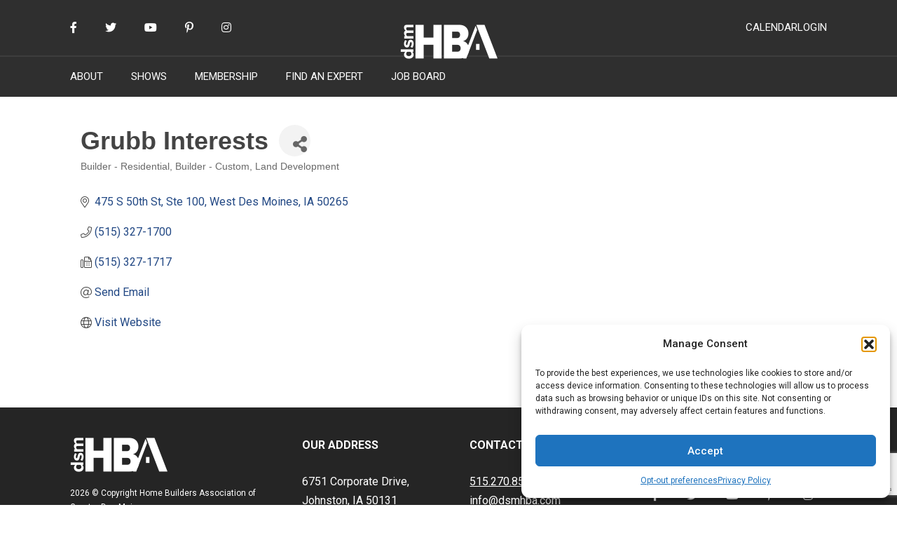

--- FILE ---
content_type: text/html; charset=utf-8
request_url: https://www.google.com/recaptcha/enterprise/anchor?ar=1&k=6LfI_T8rAAAAAMkWHrLP_GfSf3tLy9tKa839wcWa&co=aHR0cHM6Ly9tZW1iZXJzLmRzbWhiYS5jb206NDQz&hl=en&v=N67nZn4AqZkNcbeMu4prBgzg&size=invisible&anchor-ms=20000&execute-ms=30000&cb=h0vzxgredt7v
body_size: 48980
content:
<!DOCTYPE HTML><html dir="ltr" lang="en"><head><meta http-equiv="Content-Type" content="text/html; charset=UTF-8">
<meta http-equiv="X-UA-Compatible" content="IE=edge">
<title>reCAPTCHA</title>
<style type="text/css">
/* cyrillic-ext */
@font-face {
  font-family: 'Roboto';
  font-style: normal;
  font-weight: 400;
  font-stretch: 100%;
  src: url(//fonts.gstatic.com/s/roboto/v48/KFO7CnqEu92Fr1ME7kSn66aGLdTylUAMa3GUBHMdazTgWw.woff2) format('woff2');
  unicode-range: U+0460-052F, U+1C80-1C8A, U+20B4, U+2DE0-2DFF, U+A640-A69F, U+FE2E-FE2F;
}
/* cyrillic */
@font-face {
  font-family: 'Roboto';
  font-style: normal;
  font-weight: 400;
  font-stretch: 100%;
  src: url(//fonts.gstatic.com/s/roboto/v48/KFO7CnqEu92Fr1ME7kSn66aGLdTylUAMa3iUBHMdazTgWw.woff2) format('woff2');
  unicode-range: U+0301, U+0400-045F, U+0490-0491, U+04B0-04B1, U+2116;
}
/* greek-ext */
@font-face {
  font-family: 'Roboto';
  font-style: normal;
  font-weight: 400;
  font-stretch: 100%;
  src: url(//fonts.gstatic.com/s/roboto/v48/KFO7CnqEu92Fr1ME7kSn66aGLdTylUAMa3CUBHMdazTgWw.woff2) format('woff2');
  unicode-range: U+1F00-1FFF;
}
/* greek */
@font-face {
  font-family: 'Roboto';
  font-style: normal;
  font-weight: 400;
  font-stretch: 100%;
  src: url(//fonts.gstatic.com/s/roboto/v48/KFO7CnqEu92Fr1ME7kSn66aGLdTylUAMa3-UBHMdazTgWw.woff2) format('woff2');
  unicode-range: U+0370-0377, U+037A-037F, U+0384-038A, U+038C, U+038E-03A1, U+03A3-03FF;
}
/* math */
@font-face {
  font-family: 'Roboto';
  font-style: normal;
  font-weight: 400;
  font-stretch: 100%;
  src: url(//fonts.gstatic.com/s/roboto/v48/KFO7CnqEu92Fr1ME7kSn66aGLdTylUAMawCUBHMdazTgWw.woff2) format('woff2');
  unicode-range: U+0302-0303, U+0305, U+0307-0308, U+0310, U+0312, U+0315, U+031A, U+0326-0327, U+032C, U+032F-0330, U+0332-0333, U+0338, U+033A, U+0346, U+034D, U+0391-03A1, U+03A3-03A9, U+03B1-03C9, U+03D1, U+03D5-03D6, U+03F0-03F1, U+03F4-03F5, U+2016-2017, U+2034-2038, U+203C, U+2040, U+2043, U+2047, U+2050, U+2057, U+205F, U+2070-2071, U+2074-208E, U+2090-209C, U+20D0-20DC, U+20E1, U+20E5-20EF, U+2100-2112, U+2114-2115, U+2117-2121, U+2123-214F, U+2190, U+2192, U+2194-21AE, U+21B0-21E5, U+21F1-21F2, U+21F4-2211, U+2213-2214, U+2216-22FF, U+2308-230B, U+2310, U+2319, U+231C-2321, U+2336-237A, U+237C, U+2395, U+239B-23B7, U+23D0, U+23DC-23E1, U+2474-2475, U+25AF, U+25B3, U+25B7, U+25BD, U+25C1, U+25CA, U+25CC, U+25FB, U+266D-266F, U+27C0-27FF, U+2900-2AFF, U+2B0E-2B11, U+2B30-2B4C, U+2BFE, U+3030, U+FF5B, U+FF5D, U+1D400-1D7FF, U+1EE00-1EEFF;
}
/* symbols */
@font-face {
  font-family: 'Roboto';
  font-style: normal;
  font-weight: 400;
  font-stretch: 100%;
  src: url(//fonts.gstatic.com/s/roboto/v48/KFO7CnqEu92Fr1ME7kSn66aGLdTylUAMaxKUBHMdazTgWw.woff2) format('woff2');
  unicode-range: U+0001-000C, U+000E-001F, U+007F-009F, U+20DD-20E0, U+20E2-20E4, U+2150-218F, U+2190, U+2192, U+2194-2199, U+21AF, U+21E6-21F0, U+21F3, U+2218-2219, U+2299, U+22C4-22C6, U+2300-243F, U+2440-244A, U+2460-24FF, U+25A0-27BF, U+2800-28FF, U+2921-2922, U+2981, U+29BF, U+29EB, U+2B00-2BFF, U+4DC0-4DFF, U+FFF9-FFFB, U+10140-1018E, U+10190-1019C, U+101A0, U+101D0-101FD, U+102E0-102FB, U+10E60-10E7E, U+1D2C0-1D2D3, U+1D2E0-1D37F, U+1F000-1F0FF, U+1F100-1F1AD, U+1F1E6-1F1FF, U+1F30D-1F30F, U+1F315, U+1F31C, U+1F31E, U+1F320-1F32C, U+1F336, U+1F378, U+1F37D, U+1F382, U+1F393-1F39F, U+1F3A7-1F3A8, U+1F3AC-1F3AF, U+1F3C2, U+1F3C4-1F3C6, U+1F3CA-1F3CE, U+1F3D4-1F3E0, U+1F3ED, U+1F3F1-1F3F3, U+1F3F5-1F3F7, U+1F408, U+1F415, U+1F41F, U+1F426, U+1F43F, U+1F441-1F442, U+1F444, U+1F446-1F449, U+1F44C-1F44E, U+1F453, U+1F46A, U+1F47D, U+1F4A3, U+1F4B0, U+1F4B3, U+1F4B9, U+1F4BB, U+1F4BF, U+1F4C8-1F4CB, U+1F4D6, U+1F4DA, U+1F4DF, U+1F4E3-1F4E6, U+1F4EA-1F4ED, U+1F4F7, U+1F4F9-1F4FB, U+1F4FD-1F4FE, U+1F503, U+1F507-1F50B, U+1F50D, U+1F512-1F513, U+1F53E-1F54A, U+1F54F-1F5FA, U+1F610, U+1F650-1F67F, U+1F687, U+1F68D, U+1F691, U+1F694, U+1F698, U+1F6AD, U+1F6B2, U+1F6B9-1F6BA, U+1F6BC, U+1F6C6-1F6CF, U+1F6D3-1F6D7, U+1F6E0-1F6EA, U+1F6F0-1F6F3, U+1F6F7-1F6FC, U+1F700-1F7FF, U+1F800-1F80B, U+1F810-1F847, U+1F850-1F859, U+1F860-1F887, U+1F890-1F8AD, U+1F8B0-1F8BB, U+1F8C0-1F8C1, U+1F900-1F90B, U+1F93B, U+1F946, U+1F984, U+1F996, U+1F9E9, U+1FA00-1FA6F, U+1FA70-1FA7C, U+1FA80-1FA89, U+1FA8F-1FAC6, U+1FACE-1FADC, U+1FADF-1FAE9, U+1FAF0-1FAF8, U+1FB00-1FBFF;
}
/* vietnamese */
@font-face {
  font-family: 'Roboto';
  font-style: normal;
  font-weight: 400;
  font-stretch: 100%;
  src: url(//fonts.gstatic.com/s/roboto/v48/KFO7CnqEu92Fr1ME7kSn66aGLdTylUAMa3OUBHMdazTgWw.woff2) format('woff2');
  unicode-range: U+0102-0103, U+0110-0111, U+0128-0129, U+0168-0169, U+01A0-01A1, U+01AF-01B0, U+0300-0301, U+0303-0304, U+0308-0309, U+0323, U+0329, U+1EA0-1EF9, U+20AB;
}
/* latin-ext */
@font-face {
  font-family: 'Roboto';
  font-style: normal;
  font-weight: 400;
  font-stretch: 100%;
  src: url(//fonts.gstatic.com/s/roboto/v48/KFO7CnqEu92Fr1ME7kSn66aGLdTylUAMa3KUBHMdazTgWw.woff2) format('woff2');
  unicode-range: U+0100-02BA, U+02BD-02C5, U+02C7-02CC, U+02CE-02D7, U+02DD-02FF, U+0304, U+0308, U+0329, U+1D00-1DBF, U+1E00-1E9F, U+1EF2-1EFF, U+2020, U+20A0-20AB, U+20AD-20C0, U+2113, U+2C60-2C7F, U+A720-A7FF;
}
/* latin */
@font-face {
  font-family: 'Roboto';
  font-style: normal;
  font-weight: 400;
  font-stretch: 100%;
  src: url(//fonts.gstatic.com/s/roboto/v48/KFO7CnqEu92Fr1ME7kSn66aGLdTylUAMa3yUBHMdazQ.woff2) format('woff2');
  unicode-range: U+0000-00FF, U+0131, U+0152-0153, U+02BB-02BC, U+02C6, U+02DA, U+02DC, U+0304, U+0308, U+0329, U+2000-206F, U+20AC, U+2122, U+2191, U+2193, U+2212, U+2215, U+FEFF, U+FFFD;
}
/* cyrillic-ext */
@font-face {
  font-family: 'Roboto';
  font-style: normal;
  font-weight: 500;
  font-stretch: 100%;
  src: url(//fonts.gstatic.com/s/roboto/v48/KFO7CnqEu92Fr1ME7kSn66aGLdTylUAMa3GUBHMdazTgWw.woff2) format('woff2');
  unicode-range: U+0460-052F, U+1C80-1C8A, U+20B4, U+2DE0-2DFF, U+A640-A69F, U+FE2E-FE2F;
}
/* cyrillic */
@font-face {
  font-family: 'Roboto';
  font-style: normal;
  font-weight: 500;
  font-stretch: 100%;
  src: url(//fonts.gstatic.com/s/roboto/v48/KFO7CnqEu92Fr1ME7kSn66aGLdTylUAMa3iUBHMdazTgWw.woff2) format('woff2');
  unicode-range: U+0301, U+0400-045F, U+0490-0491, U+04B0-04B1, U+2116;
}
/* greek-ext */
@font-face {
  font-family: 'Roboto';
  font-style: normal;
  font-weight: 500;
  font-stretch: 100%;
  src: url(//fonts.gstatic.com/s/roboto/v48/KFO7CnqEu92Fr1ME7kSn66aGLdTylUAMa3CUBHMdazTgWw.woff2) format('woff2');
  unicode-range: U+1F00-1FFF;
}
/* greek */
@font-face {
  font-family: 'Roboto';
  font-style: normal;
  font-weight: 500;
  font-stretch: 100%;
  src: url(//fonts.gstatic.com/s/roboto/v48/KFO7CnqEu92Fr1ME7kSn66aGLdTylUAMa3-UBHMdazTgWw.woff2) format('woff2');
  unicode-range: U+0370-0377, U+037A-037F, U+0384-038A, U+038C, U+038E-03A1, U+03A3-03FF;
}
/* math */
@font-face {
  font-family: 'Roboto';
  font-style: normal;
  font-weight: 500;
  font-stretch: 100%;
  src: url(//fonts.gstatic.com/s/roboto/v48/KFO7CnqEu92Fr1ME7kSn66aGLdTylUAMawCUBHMdazTgWw.woff2) format('woff2');
  unicode-range: U+0302-0303, U+0305, U+0307-0308, U+0310, U+0312, U+0315, U+031A, U+0326-0327, U+032C, U+032F-0330, U+0332-0333, U+0338, U+033A, U+0346, U+034D, U+0391-03A1, U+03A3-03A9, U+03B1-03C9, U+03D1, U+03D5-03D6, U+03F0-03F1, U+03F4-03F5, U+2016-2017, U+2034-2038, U+203C, U+2040, U+2043, U+2047, U+2050, U+2057, U+205F, U+2070-2071, U+2074-208E, U+2090-209C, U+20D0-20DC, U+20E1, U+20E5-20EF, U+2100-2112, U+2114-2115, U+2117-2121, U+2123-214F, U+2190, U+2192, U+2194-21AE, U+21B0-21E5, U+21F1-21F2, U+21F4-2211, U+2213-2214, U+2216-22FF, U+2308-230B, U+2310, U+2319, U+231C-2321, U+2336-237A, U+237C, U+2395, U+239B-23B7, U+23D0, U+23DC-23E1, U+2474-2475, U+25AF, U+25B3, U+25B7, U+25BD, U+25C1, U+25CA, U+25CC, U+25FB, U+266D-266F, U+27C0-27FF, U+2900-2AFF, U+2B0E-2B11, U+2B30-2B4C, U+2BFE, U+3030, U+FF5B, U+FF5D, U+1D400-1D7FF, U+1EE00-1EEFF;
}
/* symbols */
@font-face {
  font-family: 'Roboto';
  font-style: normal;
  font-weight: 500;
  font-stretch: 100%;
  src: url(//fonts.gstatic.com/s/roboto/v48/KFO7CnqEu92Fr1ME7kSn66aGLdTylUAMaxKUBHMdazTgWw.woff2) format('woff2');
  unicode-range: U+0001-000C, U+000E-001F, U+007F-009F, U+20DD-20E0, U+20E2-20E4, U+2150-218F, U+2190, U+2192, U+2194-2199, U+21AF, U+21E6-21F0, U+21F3, U+2218-2219, U+2299, U+22C4-22C6, U+2300-243F, U+2440-244A, U+2460-24FF, U+25A0-27BF, U+2800-28FF, U+2921-2922, U+2981, U+29BF, U+29EB, U+2B00-2BFF, U+4DC0-4DFF, U+FFF9-FFFB, U+10140-1018E, U+10190-1019C, U+101A0, U+101D0-101FD, U+102E0-102FB, U+10E60-10E7E, U+1D2C0-1D2D3, U+1D2E0-1D37F, U+1F000-1F0FF, U+1F100-1F1AD, U+1F1E6-1F1FF, U+1F30D-1F30F, U+1F315, U+1F31C, U+1F31E, U+1F320-1F32C, U+1F336, U+1F378, U+1F37D, U+1F382, U+1F393-1F39F, U+1F3A7-1F3A8, U+1F3AC-1F3AF, U+1F3C2, U+1F3C4-1F3C6, U+1F3CA-1F3CE, U+1F3D4-1F3E0, U+1F3ED, U+1F3F1-1F3F3, U+1F3F5-1F3F7, U+1F408, U+1F415, U+1F41F, U+1F426, U+1F43F, U+1F441-1F442, U+1F444, U+1F446-1F449, U+1F44C-1F44E, U+1F453, U+1F46A, U+1F47D, U+1F4A3, U+1F4B0, U+1F4B3, U+1F4B9, U+1F4BB, U+1F4BF, U+1F4C8-1F4CB, U+1F4D6, U+1F4DA, U+1F4DF, U+1F4E3-1F4E6, U+1F4EA-1F4ED, U+1F4F7, U+1F4F9-1F4FB, U+1F4FD-1F4FE, U+1F503, U+1F507-1F50B, U+1F50D, U+1F512-1F513, U+1F53E-1F54A, U+1F54F-1F5FA, U+1F610, U+1F650-1F67F, U+1F687, U+1F68D, U+1F691, U+1F694, U+1F698, U+1F6AD, U+1F6B2, U+1F6B9-1F6BA, U+1F6BC, U+1F6C6-1F6CF, U+1F6D3-1F6D7, U+1F6E0-1F6EA, U+1F6F0-1F6F3, U+1F6F7-1F6FC, U+1F700-1F7FF, U+1F800-1F80B, U+1F810-1F847, U+1F850-1F859, U+1F860-1F887, U+1F890-1F8AD, U+1F8B0-1F8BB, U+1F8C0-1F8C1, U+1F900-1F90B, U+1F93B, U+1F946, U+1F984, U+1F996, U+1F9E9, U+1FA00-1FA6F, U+1FA70-1FA7C, U+1FA80-1FA89, U+1FA8F-1FAC6, U+1FACE-1FADC, U+1FADF-1FAE9, U+1FAF0-1FAF8, U+1FB00-1FBFF;
}
/* vietnamese */
@font-face {
  font-family: 'Roboto';
  font-style: normal;
  font-weight: 500;
  font-stretch: 100%;
  src: url(//fonts.gstatic.com/s/roboto/v48/KFO7CnqEu92Fr1ME7kSn66aGLdTylUAMa3OUBHMdazTgWw.woff2) format('woff2');
  unicode-range: U+0102-0103, U+0110-0111, U+0128-0129, U+0168-0169, U+01A0-01A1, U+01AF-01B0, U+0300-0301, U+0303-0304, U+0308-0309, U+0323, U+0329, U+1EA0-1EF9, U+20AB;
}
/* latin-ext */
@font-face {
  font-family: 'Roboto';
  font-style: normal;
  font-weight: 500;
  font-stretch: 100%;
  src: url(//fonts.gstatic.com/s/roboto/v48/KFO7CnqEu92Fr1ME7kSn66aGLdTylUAMa3KUBHMdazTgWw.woff2) format('woff2');
  unicode-range: U+0100-02BA, U+02BD-02C5, U+02C7-02CC, U+02CE-02D7, U+02DD-02FF, U+0304, U+0308, U+0329, U+1D00-1DBF, U+1E00-1E9F, U+1EF2-1EFF, U+2020, U+20A0-20AB, U+20AD-20C0, U+2113, U+2C60-2C7F, U+A720-A7FF;
}
/* latin */
@font-face {
  font-family: 'Roboto';
  font-style: normal;
  font-weight: 500;
  font-stretch: 100%;
  src: url(//fonts.gstatic.com/s/roboto/v48/KFO7CnqEu92Fr1ME7kSn66aGLdTylUAMa3yUBHMdazQ.woff2) format('woff2');
  unicode-range: U+0000-00FF, U+0131, U+0152-0153, U+02BB-02BC, U+02C6, U+02DA, U+02DC, U+0304, U+0308, U+0329, U+2000-206F, U+20AC, U+2122, U+2191, U+2193, U+2212, U+2215, U+FEFF, U+FFFD;
}
/* cyrillic-ext */
@font-face {
  font-family: 'Roboto';
  font-style: normal;
  font-weight: 900;
  font-stretch: 100%;
  src: url(//fonts.gstatic.com/s/roboto/v48/KFO7CnqEu92Fr1ME7kSn66aGLdTylUAMa3GUBHMdazTgWw.woff2) format('woff2');
  unicode-range: U+0460-052F, U+1C80-1C8A, U+20B4, U+2DE0-2DFF, U+A640-A69F, U+FE2E-FE2F;
}
/* cyrillic */
@font-face {
  font-family: 'Roboto';
  font-style: normal;
  font-weight: 900;
  font-stretch: 100%;
  src: url(//fonts.gstatic.com/s/roboto/v48/KFO7CnqEu92Fr1ME7kSn66aGLdTylUAMa3iUBHMdazTgWw.woff2) format('woff2');
  unicode-range: U+0301, U+0400-045F, U+0490-0491, U+04B0-04B1, U+2116;
}
/* greek-ext */
@font-face {
  font-family: 'Roboto';
  font-style: normal;
  font-weight: 900;
  font-stretch: 100%;
  src: url(//fonts.gstatic.com/s/roboto/v48/KFO7CnqEu92Fr1ME7kSn66aGLdTylUAMa3CUBHMdazTgWw.woff2) format('woff2');
  unicode-range: U+1F00-1FFF;
}
/* greek */
@font-face {
  font-family: 'Roboto';
  font-style: normal;
  font-weight: 900;
  font-stretch: 100%;
  src: url(//fonts.gstatic.com/s/roboto/v48/KFO7CnqEu92Fr1ME7kSn66aGLdTylUAMa3-UBHMdazTgWw.woff2) format('woff2');
  unicode-range: U+0370-0377, U+037A-037F, U+0384-038A, U+038C, U+038E-03A1, U+03A3-03FF;
}
/* math */
@font-face {
  font-family: 'Roboto';
  font-style: normal;
  font-weight: 900;
  font-stretch: 100%;
  src: url(//fonts.gstatic.com/s/roboto/v48/KFO7CnqEu92Fr1ME7kSn66aGLdTylUAMawCUBHMdazTgWw.woff2) format('woff2');
  unicode-range: U+0302-0303, U+0305, U+0307-0308, U+0310, U+0312, U+0315, U+031A, U+0326-0327, U+032C, U+032F-0330, U+0332-0333, U+0338, U+033A, U+0346, U+034D, U+0391-03A1, U+03A3-03A9, U+03B1-03C9, U+03D1, U+03D5-03D6, U+03F0-03F1, U+03F4-03F5, U+2016-2017, U+2034-2038, U+203C, U+2040, U+2043, U+2047, U+2050, U+2057, U+205F, U+2070-2071, U+2074-208E, U+2090-209C, U+20D0-20DC, U+20E1, U+20E5-20EF, U+2100-2112, U+2114-2115, U+2117-2121, U+2123-214F, U+2190, U+2192, U+2194-21AE, U+21B0-21E5, U+21F1-21F2, U+21F4-2211, U+2213-2214, U+2216-22FF, U+2308-230B, U+2310, U+2319, U+231C-2321, U+2336-237A, U+237C, U+2395, U+239B-23B7, U+23D0, U+23DC-23E1, U+2474-2475, U+25AF, U+25B3, U+25B7, U+25BD, U+25C1, U+25CA, U+25CC, U+25FB, U+266D-266F, U+27C0-27FF, U+2900-2AFF, U+2B0E-2B11, U+2B30-2B4C, U+2BFE, U+3030, U+FF5B, U+FF5D, U+1D400-1D7FF, U+1EE00-1EEFF;
}
/* symbols */
@font-face {
  font-family: 'Roboto';
  font-style: normal;
  font-weight: 900;
  font-stretch: 100%;
  src: url(//fonts.gstatic.com/s/roboto/v48/KFO7CnqEu92Fr1ME7kSn66aGLdTylUAMaxKUBHMdazTgWw.woff2) format('woff2');
  unicode-range: U+0001-000C, U+000E-001F, U+007F-009F, U+20DD-20E0, U+20E2-20E4, U+2150-218F, U+2190, U+2192, U+2194-2199, U+21AF, U+21E6-21F0, U+21F3, U+2218-2219, U+2299, U+22C4-22C6, U+2300-243F, U+2440-244A, U+2460-24FF, U+25A0-27BF, U+2800-28FF, U+2921-2922, U+2981, U+29BF, U+29EB, U+2B00-2BFF, U+4DC0-4DFF, U+FFF9-FFFB, U+10140-1018E, U+10190-1019C, U+101A0, U+101D0-101FD, U+102E0-102FB, U+10E60-10E7E, U+1D2C0-1D2D3, U+1D2E0-1D37F, U+1F000-1F0FF, U+1F100-1F1AD, U+1F1E6-1F1FF, U+1F30D-1F30F, U+1F315, U+1F31C, U+1F31E, U+1F320-1F32C, U+1F336, U+1F378, U+1F37D, U+1F382, U+1F393-1F39F, U+1F3A7-1F3A8, U+1F3AC-1F3AF, U+1F3C2, U+1F3C4-1F3C6, U+1F3CA-1F3CE, U+1F3D4-1F3E0, U+1F3ED, U+1F3F1-1F3F3, U+1F3F5-1F3F7, U+1F408, U+1F415, U+1F41F, U+1F426, U+1F43F, U+1F441-1F442, U+1F444, U+1F446-1F449, U+1F44C-1F44E, U+1F453, U+1F46A, U+1F47D, U+1F4A3, U+1F4B0, U+1F4B3, U+1F4B9, U+1F4BB, U+1F4BF, U+1F4C8-1F4CB, U+1F4D6, U+1F4DA, U+1F4DF, U+1F4E3-1F4E6, U+1F4EA-1F4ED, U+1F4F7, U+1F4F9-1F4FB, U+1F4FD-1F4FE, U+1F503, U+1F507-1F50B, U+1F50D, U+1F512-1F513, U+1F53E-1F54A, U+1F54F-1F5FA, U+1F610, U+1F650-1F67F, U+1F687, U+1F68D, U+1F691, U+1F694, U+1F698, U+1F6AD, U+1F6B2, U+1F6B9-1F6BA, U+1F6BC, U+1F6C6-1F6CF, U+1F6D3-1F6D7, U+1F6E0-1F6EA, U+1F6F0-1F6F3, U+1F6F7-1F6FC, U+1F700-1F7FF, U+1F800-1F80B, U+1F810-1F847, U+1F850-1F859, U+1F860-1F887, U+1F890-1F8AD, U+1F8B0-1F8BB, U+1F8C0-1F8C1, U+1F900-1F90B, U+1F93B, U+1F946, U+1F984, U+1F996, U+1F9E9, U+1FA00-1FA6F, U+1FA70-1FA7C, U+1FA80-1FA89, U+1FA8F-1FAC6, U+1FACE-1FADC, U+1FADF-1FAE9, U+1FAF0-1FAF8, U+1FB00-1FBFF;
}
/* vietnamese */
@font-face {
  font-family: 'Roboto';
  font-style: normal;
  font-weight: 900;
  font-stretch: 100%;
  src: url(//fonts.gstatic.com/s/roboto/v48/KFO7CnqEu92Fr1ME7kSn66aGLdTylUAMa3OUBHMdazTgWw.woff2) format('woff2');
  unicode-range: U+0102-0103, U+0110-0111, U+0128-0129, U+0168-0169, U+01A0-01A1, U+01AF-01B0, U+0300-0301, U+0303-0304, U+0308-0309, U+0323, U+0329, U+1EA0-1EF9, U+20AB;
}
/* latin-ext */
@font-face {
  font-family: 'Roboto';
  font-style: normal;
  font-weight: 900;
  font-stretch: 100%;
  src: url(//fonts.gstatic.com/s/roboto/v48/KFO7CnqEu92Fr1ME7kSn66aGLdTylUAMa3KUBHMdazTgWw.woff2) format('woff2');
  unicode-range: U+0100-02BA, U+02BD-02C5, U+02C7-02CC, U+02CE-02D7, U+02DD-02FF, U+0304, U+0308, U+0329, U+1D00-1DBF, U+1E00-1E9F, U+1EF2-1EFF, U+2020, U+20A0-20AB, U+20AD-20C0, U+2113, U+2C60-2C7F, U+A720-A7FF;
}
/* latin */
@font-face {
  font-family: 'Roboto';
  font-style: normal;
  font-weight: 900;
  font-stretch: 100%;
  src: url(//fonts.gstatic.com/s/roboto/v48/KFO7CnqEu92Fr1ME7kSn66aGLdTylUAMa3yUBHMdazQ.woff2) format('woff2');
  unicode-range: U+0000-00FF, U+0131, U+0152-0153, U+02BB-02BC, U+02C6, U+02DA, U+02DC, U+0304, U+0308, U+0329, U+2000-206F, U+20AC, U+2122, U+2191, U+2193, U+2212, U+2215, U+FEFF, U+FFFD;
}

</style>
<link rel="stylesheet" type="text/css" href="https://www.gstatic.com/recaptcha/releases/N67nZn4AqZkNcbeMu4prBgzg/styles__ltr.css">
<script nonce="973n_TMPOm5fwap_LXH_CA" type="text/javascript">window['__recaptcha_api'] = 'https://www.google.com/recaptcha/enterprise/';</script>
<script type="text/javascript" src="https://www.gstatic.com/recaptcha/releases/N67nZn4AqZkNcbeMu4prBgzg/recaptcha__en.js" nonce="973n_TMPOm5fwap_LXH_CA">
      
    </script></head>
<body><div id="rc-anchor-alert" class="rc-anchor-alert"></div>
<input type="hidden" id="recaptcha-token" value="[base64]">
<script type="text/javascript" nonce="973n_TMPOm5fwap_LXH_CA">
      recaptcha.anchor.Main.init("[\x22ainput\x22,[\x22bgdata\x22,\x22\x22,\[base64]/[base64]/[base64]/bmV3IHJbeF0oY1swXSk6RT09Mj9uZXcgclt4XShjWzBdLGNbMV0pOkU9PTM/bmV3IHJbeF0oY1swXSxjWzFdLGNbMl0pOkU9PTQ/[base64]/[base64]/[base64]/[base64]/[base64]/[base64]/[base64]/[base64]\x22,\[base64]\x22,\x22bkpRw7bDrsKkb0ElfcOZwqYfw6wFw4QbKC5FTBkQAcK9QMOXwrrDrsKDwo/Cu2rDgcOHFcKCO8KhEcKVw4zDmcKcw7PCvy7CmSg1JV9iVE/DlMOjQcOjIsKuJMKgwoMMMHxScmnCmw/[base64]/Dq3E1w7PCs8KwwpFfwqRSPsOkw6/Cp8KuPMONGsKDworCvcK2w41jw4TCncK4w4FsdcKTTcOhJcOlw7TCn07Co8OBNCzDo3vCqlwuwpLCjMKkM8OpwpUzwr80IlYpwpAFBcKlw6QNNVETwoEgwrLDjVjCn8KqBHwSw7vCuSpmH8O+wr/DusO+wpDCpHDDpcKfXDhIwo3DjWBGFsOqwopmwqHCo8O8w6tIw5dhwqXCr1RDVh/[base64]/CmsKGw7NBwpbDkhnDusOLV8O+E8OQJlVSbmgJw5QpYlvCqsKvXFsyw5TDo1tRWMO9Q0/[base64]/DvsKXw5/Dr8K1w4lNwoHCtcOFYsOWKsO+w55MwrM5wqsMEGXDgMOad8Ogw6cGw71iwrw9NSVKw6paw6NHCcONClFqwqjDu8OLw5jDocK1YSjDviXDlQvDg1PChsKxJsOQCyXDi8OKCMKuwqlXOhvDrmPDjhjCrSYzwo/CsBw3wo7Cg8ObwodLwqJeAHnDrMK4wrMYEkoSf8Kewr3DuMKRJsOjHsK8wqA8AMOnw7vDgMKeOktcw6DClg91aB1kw63CtMOwEcKpZA/CokhOwrpgAFDCq8Khw5liQD5+FMOzwo49UMKzAMK+woBQw5hTTSjCg0lrwrrCh8KcHUMZw58XwqEqesOiw7bCi3/[base64]/ChcOMwr/DgcOBwqNow60/[base64]/ClmJNw6zCmsOjw44qRsKZwp3DnMKeNsOawpzDi8O3wprChRLCmmRSYRHDjsK1V0p8wqbDpcK6wrJGw4PDm8ODwqrClWZkVHk6wqQ/wpTCoQI+w4Qcw4QSwrLDrcOsX8KaWMK2wo3DsMK2wpvCvnBMw7PCjMKXdy8Mc8KjDiHDnRXCuCTCoMKqU8K0w7/DrcO8UEnCjsO/w6wFB8Kyw4nClnTCksKkE1zDimvDlivDrHfClcOiw6pXw7TCiGzCn1c3wp8tw75+AcKpdsOkw7BawptcwprCuWjDmW49w7TDvwrCtFzDviQqwqbDncKAw7phbQvDlwDCgsOrw7oFw7nDlMK/wqzCtWTCj8OEwpzDrMOHw486IzbCkFzDiiotFm/[base64]/woITwpMzw4HCuSh9EsK2S8K5w6h0w7s1IcObZxcGCFPCrwTDgcO9wpLDo3d7w5HCrXPDgsK6D0rCjMOaMcO5w4k8PkTCoycUQU3DqsKoQMOWwqYJwqhPCwtbw5TCocK/[base64]/Djg1WSA3DrcO5w61tNcOBwrDDm1TDjMO0Zz7CkmVuw77CrMKawoMFwoACLcKxAGQVfsKTwqsTSsOCUMObwobCuMOow5fDmilNJMKhRcK4UzfCnDtEwpcVw5IOfMOawpTCuS7ClEhfTcKUa8Ktw7gVGVgQMyIMccKlwo/CqA3DlcKrwpnCoCUtHwEJQj5jw7Mrw7jDoy0qwpLDpwjDsGnDisOEAMOyE8KMwqVkUiPDh8KKBFbDgcOGwp7DkR7Dt1Q2wqDDpg85wp/DrjDDicOPwohkw4/DlsOCw6pbwoUCwo9Ew61zC8K7BMOEHGjDvcK0EXQTY8KBw7kuw7HDqWfCsDhUw6vCosOpwpRML8KMGXPDk8OZF8OQBijClGvCpcKTfx4wHSDDg8KEGVPCuMKHw7vDuiTDoEbDnsKGw6t2OgdREMO/[base64]/wqTDmMKIfBckwrFcAsOhwqHCqMKOLMKBXMKxw7xjw7RywoLDuwXCo8KdO1swe1fDp0XCkk4GR217fl/DtxHDh3zDl8OaVC4/[base64]/CucO7UsOjwqESw5/DlcKQPAPDocK3UsOJfDh2acOCVTPCrTtDw4fDhQnCiU/CuiHChwvDtGpNwqvDsg/CicOgZDdMMMK7woYYw50Fwp/[base64]/CsnjChcKBw4PDjcKUf0LDrDAdwpvCoMONwqjChcKvVjxOwqJHwq3DrRYYHsOdw6TCrBEzwrBVw6goZcOxwqDDsEQ7TA9vd8KbL8OEwpMlJMOWc1rDpsKEMMO9K8Opwo5RfMK5YMOww4JNS0HCky/DjkBEw6VRBAvDi8KDUcKmwqgPScKQSsKwGnLCl8OpF8OVw6XCpcKwZ3hJwrtRwrbDsGlCwrXDvAEPwp/CqsKSOFV1CBYfVMOVFmLCixp/fR5oRhvDnTHCvcOEHnIXwp5qGsO/HsKcRsOiw5ZvwrvCuGJbOQ/ChxRBcxpGw6N3civCicOJLWDCtWtSwogtDSkPw4/DnsOhw6HCjsOmw7Fmw5DDlCQcwpXDt8Oaw5fCjcODYTBXFsOMHz7Cg8K1bsO0PAvCtygWw4/CtMOJw5zDp8KPw5BPXsOQI2bCvsOyw6QIw5bDtBfDh8OkTcOeKsOIXcKUfBtQw4kVPMOEK0zDscOAfCfDqmPDgGwARMOYw74Hwp1LwpoPw7xKwrJGw4F1BVQBwqBbw7FBXm7CrMKFFsK7ZMK3OsKtbMOMY17DlAEQw7diWyfCkcK+KFAsasOwXHbCisOEaMOqwp/DpsKiAi/[base64]/[base64]/[base64]/DlMOYwr0Bw67Ct8O3wrLCmMOsaTRbRzLDnMKdHcKWYTHDqAUtKWnCsEFGw77CswnCpcKVwoQDwogBeVpHJMK/w7YFAUcEwqrCjm14w67DrcKKRzNUw78/[base64]/e8KywpHDmEFcK1VmwojCjsO8XcOVwrAsd8OndxbCssKiw6DCph7DpsKjw4HCj8KQFMOOLyRJTMKvGDkxwq5Dw67DvhdPwq5lw60EHSLDssKxw55nEcKBw4/CuS9Kd8OYw67Dg1vCjCMww50uwpwIF8KwdmcVwqvDqMORNVJDw7BYw5jDjjZOw4PDog4wXCTCmR82bsKVw4rDulg4V8O2YBMiFMOMbR4Aw7nDkMKMHADCmMKEw5TCglMtwqTDvMKww5wVw5rCpMOtP8KMTX9sw4jDqCfDpG5pwqfCgU0/w4jDpcK2LFJCOMO3FS1iX03DicKfVcKvwrXDosObelA8wo94C8KATcKIC8ODAMOuO8Oiwo7DkcOULFfCjSkgw67Ds8KCT8KGwoRQw4DDvcOjBjY1EcOFw5zDqMObRwxtY8OzwoJnwqfDn1/CrMOfwoZVe8KWTMOVPcK5w6/[base64]/w40nJnfCt8OMw60lR8KBw5B2w7XCvX3CocORw73Ck8Kqw7XDjsOuw702wqJVe8KtwqhNaTHDoMOAOsOUwpIJwrnCsXrCjcKpw5PDjiLCs8KQcRg4wpbDoklQbBkIOAoVeG9Bwo3DqwZ9D8K/HMK4Ex5EOcKkwq3CnRRJd2rChTFKWiQWCmTDgEHDmBHCuxvCusKiHsONTsKtG8KcPcOwRGUTKh1UecK+HEocw7bDjMOWY8Kawr1/[base64]/[base64]/wqkaV8KaL1FgAcKqVMKcw5oaCcKtcRfCm8OfwpLDksOoGMONaSXCmMKYw6HCuGbDucOfw6wiw51KwqvCmcKZw6USb20WTMOcw4kpw4/DlxQLwrB7VsO0w5tbwocJB8Oib8Kyw6TCosKgVsKEwoI1w5zDgsO+JVMjbMOrLgvDjMOXwqluwp1Qwo9Fw63CvMOhf8Khw6bClcKJwoAua0jDr8KNw6nCo8KRFAJtw4LDicK1M3HCrMK6wobDjsODw63ChMOhw4gjw4XCksKHaMOpb8KBBS/Dl03CpMKObAHCm8OAwqfDrcOJNRAFNWFdw6xDwqBbw6kUwrt9MWDCk0XDuzvCgkMtRsOUFXo+wowpw4LDpTLCrcOvwqloV8OlcizDmwDCtcKZVg3Crk7CswcYQ8OPflkcRk7DuMOEw4UZwr0UCsOsw43CoDrDj8KBw7Bywq/CtlnDgjEfYxzChn0/fsKFL8KYC8OGK8OqEcKZZDXDoMKrZMKuwoLDt8KCIcOww4pKXVvChV3DtyzCucOCw793LVTClCvCpH5UwpZ9w5VEw6h5QHhQwpEdH8ORw7F/[base64]/DiXjCuMOlNcKsRGUSYQoUe0Ngw4tzZcKsIMOpw5bCvcOAw6zCuxzDr8KsLkbCi3TCg8Ovw4JBPj9HwoN5w5VDw4/CpsOEw4PDo8KfQMOGFEgFw7IUw6Rowp8Mw7fDisOYdAvDrMKyeUPCg2vCsB/DpcOjw6HDocO/CMOxUsOAw61qKcOgIsODw5UTTSXDtmTDrMKgw4vDukhBIcKhw75Fb1crGzYew7LCsXPClEkGC3HCtnLCgMKww4vDtcOUw7rClX4vwqPDpF/Ds8OEw5XDuT9lw41FaMO4w5vCkEsIwrjDt8OUwp4jw4TDuVjDjQ7CqlXCusOpwrnDiBzDvMKUR8OYdw/DjcOsHsKESTsLSsKWIcKWwojDvMKTKMOfwrHDtsO+R8Ozw6lmw4fDvMKRw6g5NmDCj8Knw4hQWsOgdnjDrsO/[base64]/dcKPHsOwZh7Dm8OuZDLDusKBIXIgKMO7w43CuQnDjXQJKsKMYl/CuMKwfzc7bMOGw53CpsOYN3xewoXDmDrDhMKawoLClMOGw7kXwpPCkjYMw49VwotOw4IidSjCt8KQwqYzw6BUGFg/[base64]/DmA14DMOxw557D8O9MUrDg8OZw7N3wozDjcKWfw/CgcOEwr4/wpo0wpnCrnR3TcKhTgVpbhvCu8K7JkAQw5rCnMOZIcOgw4DDsWkzG8OrRMKjw4HDj2kiQyvCuj5JdMKDLMKxw61jPh7CiMOCGStwQyBPQRprNsOwM0nDhSzDkm1wwpjDsFhaw4Z4wq/CjzjDiW1cVlbDqsOhG0LDtU1ew5rDkybDmsKCesKHbiZHw6PCgUrCuBcDwpzCucO/dcKSIMODw5XDksONSRIfDGXDtMOiHQ/DncKnO8K8UcKsYSvCjU5bwqPChTrCnlrDuho8wozDpcKhwrrDjmttRsOAw5IhPgMHwpx2w6IqIcONw7cpw4kianZZwrZ8ecKCw7bCh8Ofw44CM8OXwrHDrsO1wrRnP3/CrMKpacOGdBfDo3EHw63DlwLCoEx+wqTCicOcKsOVBGfCrcKywpICAMOgw4PDqCgPwocUYMOJYcONw5jDkMOdKsKmwqZdTsOnOMOcV0pDwo7DrSfDhxbDky/CrlPCty5jUXYmcFAlworDvMKNwoBDecOjZsKLw5LCgi/DpMKWw7B3McKQJUlQw4k/w4AmHsOaHwczw4UXEsKTacO3WQfCmkZtVsOyCGDDnR9/DcO3QsOQwpZ/NMO/XcO9asOew4AyTxcmaybCinPCjy7DrXpWDkHDjcKqwrTDm8O+FAnCnBjCssOHw7zDhgHDscO3w61YVQDCkldFOnLChMKRMEYvw7nCtsKGYVdiYcKiVHPDscKOQWnDnsK+w7J3DntYHsOgFsK/MBlOH0XDrlTCvDk0w6/Ck8OTw6l+CFzCu30BH8Kxw6jDrDrCqUHDmcKMcMKrw6kGPMO3ZGoKw5J/[base64]/DmVMlMgfCksOww5zDinogWHxUEcKiwro3wptYw7vDpEUUP0XCphnDtcK2ay3DscOhwp4Aw48TwqYwwoRecMK9aDx3WcK/wojCkWhBw4PDqsOIw6JmTcKne8OBw6oLw77Cl0/CoMOxwoLCv8Oaw4xzw5fDlMOiXztgwozCmcKdw7RpD8OzSDpDwpopdTXClMOMw5UCV8OncBROw7jCo1NPf3R8XMOTwqfCskRDw6IKYsKAJ8Ofwq3DiR7Cv3HCvsK8TcOBT2rDpcK8wrHDuVIIwrEOw6MxLMO1woAiS0rCiVA/CSRUfcOYwrPCiQE3SmQiwpDCjcKscMOWwpzDiXHDjkrCiMO0wogmaTJXwqkES8KuF8Oyw73DqlQWb8Ktw5lrRcOiwqXDpBPCti/DmnhZeMO8w5dpw49RwqFXSHXCjMO1WEUnNcKPcmE5wpAINCnCv8KswodCNMOrwo9kwp3DpcKPwps/w7nDuGPCqcKuwr5ww4rCj8KOw49bw6QyA8ONJ8KnSRtdwrHCosOTwqHDkHjDpDIXwojDrksyG8OaIHxowo0/[base64]/DiMOxw4LDtcOZOMKvYMKVHcOiw7/[base64]/[base64]/QsKgwpLDpsKLwqFdw7VzWWJDYX7Co8KNMBDDrcOrcMKccwvDnMKIw67DlcKJLsO1w4dZaggvw7bCu8O8QQ7CksOEw7fDkMOpwrJNacK8bG8DHm9NJsO7csKRScOUUzjCpTTDm8Osw7sbGSTDj8O2w7jDuTZERMOiwqV2w4psw6lbwpfCiHpMaX/DkWzDh8KZT8Ogwq1owpfDusOWwrHDjMOfKFp3Yl/DmVktwr/DjgMBF8OQNcKuw5PDmcOTwqXDv8K4wr1zUcOpwr/Cm8K8WMKiw44obMKhw6rCicO0TcKZPjzCkCXDpMOEw6RncGgAecKww5zCm8K/wpRsw70Tw5srwq8qwoVSwpxOQsK6UGtgwqTDm8OawprCmMOGUltqw47CksOVwqoaSA7ClsKew6MiD8OgRlhSBMK4CB4zw4pRO8OZDAx2IMKIwoMHbsK+VU/DrG4GwrMgwpfCl8O9w77CuVnCi8OPBsKDwrXCtsKnWC7CqcKnwpXClwHDrXwdw4zCllsiw4UMQyDClsKVwrnDkUjCg03CscKKwo5Fw6sEw6AnwqYFwq7DlgksSsOlKMO3wqbCnidxw4JVw4g4IMOLwp/[base64]/DhcOPR37Cu1x9wqPCsQ8/MVVfLcK4X8KmTXZhw6zDqWVGw5nCiyxwCsK4QS3DtsOPwqYlwr9VwrM3w4PCvsKAwr/Dh3TCgmhJw6t0UMOvF2nDocOBH8O1EAzDmloEw43Cuz/[base64]/CjwrDtxhsF8KDHMKswr7Dr1jCt3lyMQTDogAnw49Fw7NHw4bCknXDvMOtcCbDmsO3wqFIWsKbwoTDpWTCgsOOwqQFw6Z1dcKZLcO3EcK8WcK3MsKuNFTCpGjCusO6w6/[base64]/wo3DnWolLWLDtFx8Vywxw43Do8KMw652w6PCjMOtDMOtPcK/[base64]/IWZ5W8KmdcOVScOJw6UKw7XDkMO/PsK7CcOww5kodGVww4cAwp1vXRcgHk3CgsO4dULDtsKTwozCmzrDk8KJwrLCpTg5VzApw7LCt8ONK2cUw518NC4AJgfDtiY8wonCisOWPEM1Y1UBw7zCiUrCmzrCr8K9w4/[base64]/wq9Xw5XCjjY4w6Y0w60iwq0ow5gZw6IAwoE/[base64]/[base64]/[base64]/wpbDoMKSwp7Cu8KIKMKIaMKbWsKiMsKmJsKJwo7DlsOrQcOFeW03w47CsMKSPMKyA8ORXyPDoj/DpsOiwojDrcOSNgh1wqjCrcKDwolawojCnMOwwpXClMKAGE/[base64]/Q3bDrcKQGDMyw5g5OcOdaMKqIGR+NsO9wpXCkllrw6gWwqTCimLCkhvCliYtXnLDocOuwpjCq8KzQhvCmMO7bQowAV4qw47Ch8KKOMK2ExTCkMOpAQVMBwZcwr1KQcKSwr/DgsOVwo08AsKjEDdLwqfCkSoEcsK5wo3DnWR9XyN5w4zDh8ObIMOsw7fCvlVWJMKWWHTDnk7Ct2oHwrQIEcOSAcKrw4HCn2TDs0sTOsOPwoJfasOHw5bDssK9wqBHFz4FwrDCgcKVeEpzFTTCjw9cXcKdfMOfBX9Rwr/[base64]/Dp8KGMMKTw4HCvMKkwoPClFEWFsKCwoNTw5p/JsOhwqnCgcKXFw7Co8OVdnjCusOwCjDCvsKgwrLCs3jDogDCg8OIwpgYw6bCnMO3Cz3DkC/CqU3Dg8OqwobDqzzDhFYiw6EXI8O4fMOcw6jDtDjDoC3DlQTDkjV1InM1wpsgwoPChTc4asO5D8O6wpZvZThRwrYbXSXDpz/DgcO/w5zDo8KrwrMiwol8w7R7UMOLw7Uvw7HDo8Oew5o/wq7CpcKBX8O6d8O7OcOSLysPw60Xw6FlBMKCwrUwYljDmsKFL8ONOlfCi8K/[base64]/w4k+wofCtMKOwrt0OXhTZsKOw5l9woHDtMO0c8OBbsO5w7fCqMK9PnAgwqrCocKqB8KRaMK+wq/CtsKZw6EwDSgnaMOuBg00OnIVw4nCiMKvXk1hZEdpGMO+wqIVwrY/w55vwqV8w6vCs3xpOMOTw4peB8OBwrfDrjQZw73Dk3jCkcKERETCksOOFgYaw7Etw7ZSw4EZX8K/XsKkPXHDs8OPKcK8ZzYFeMOjwoc3w6JnbMK+I0FqwpPCs0pxD8KNHAjCiWrDi8Oaw5XCkHhaQMOBH8KmFVTDrMOkCAzDpsOvUGzDkMKzRGTDicKZBxrCrBHDqTnCrBfDtVXDgT81wqLCl8K5FcK0w7QkwpFewpbCu8KUFHpKcy5ZwoHDjMKtw5gewrjCqm/CnFsNLUPCiMK7cgPCvcK9GVrDk8K5XkrDkxrDi8OXFwXCuQbDtsKfwqFwNsO8Wl9fw5VmwrnCpsK7w65GC1s2w5XCscKAZ8KWw4nDj8O+wrhKwq4ubjhpESnDuMKITXrDqcObwoDCpF7CgRTCt8KcJMK/w5REwonCrWxpHQENw5bDtjPCm8KywqbDkzc/wok2wqJPVsK1w5XDucOQK8Ogwot2wq8hw5gLXRRYHDXDjWDCm1vCtMOgGsKiLxAmw4p1DsONeSVbw4DDm8KLGXfCkMKPXUEaVcKAf8KcLVPDgnkUwoJNEmjDhyglO0/[base64]/w4LCrMO2VWXDmyrDvTPDuQPCs8KtwoUaPsOXwrnCuzrCmsOjYyjDvXc4FhZrbsKYc8KgeGDDuTd0w54uLxbDg8Kfw5bCrcOiDScqwoPDsVFidijDosKcwpzCqMKVw77DpcKaw5rDjMO6wpkOXUTCn8KsGFQJCsOkw5Agw6PCh8OWw77Cu0/Di8K5woHCosKPwpUIPsKOKG3Ds8K3Z8KgbcOHw6vDmT5TwpAQwr9xVMKWLxrDisKYwrnCoCDDrcO5wqzDg8O2Tzt2w4jChsONw6vDimlrwrsAY8K4wr0dOsO1wqBJwpRhSHAHdX7Dqh5WOVJuw4M9wpPDnsKBw5bDgVAWw4hJwq4YYWEqwrrCj8O/dcOVAsKVLMKIKWhcwpAhw7XDu3rDjmPCnWklH8K1wotbLcOJwohawq7DgU/DjTgqwoDDgMK7wo7Cj8OTL8ORwqfDpMKEwptSS8K3cAlUw4zCqsOKwr/Cu0gHGxoqHcKvFGvCr8KNBg/[base64]/DgA0rFMKJwrFWaTrDkE0Dw6pnBk9pw5LCgm1SwonDgMODUcKhwoXCvyvDoksVw57DlX15cDtFMl7DjWFLCMOVIzTDl8Okw5RrYyowwo8swogvJXHCgsKmSXtiLUoQwqPCu8OcSSnCoF/DmnoWZMONUsKVwrd0wr3ClsOzw6LCg8OXw6c8HsK4wpFjKcKPw4XCr0bChsOywo7CgDpqw4fChwrClRTChcOOUX3DryxiwrXChSwkw4TDrcKcw5fDmS/[base64]/Dj24Pw6DCmsKMw5/DhsKwwqxoHyvCvMKgwr1wNsOTw5HDuQzDoMOGwrfDglR8Z8OSwo15IcKFwo3CvFgtFhXDm28iw5/DvMK8w45FfDnCiylSw6rCv1UlJ0fDtEFGTMOgwollDMOETyF0w4nCnsKyw6XDn8OMwqjDuzbDucKQwrjDlmLDj8Oxw6HCosKGw7IcPD/DhMKow5nDrMOFLzsbWkvCisOlwokRecOSIsONw4hwJMKow7tOw4XDusObw5fCnMKaw5PDnCDDrwnCrQPCnsOkbcOPXcOEX8ObwqzDsMOzBnrCrmRJwrM7wpIHw5bCoMKYwqZVwrnCr3EXd1o4wrMdw6fDniLCnGNTwrrDrwVTJ37Dim5FwrbCqg3Dl8OJZWUzHcK/[base64]/[base64]/CrCYGMsKMw4nCrCdsw4HCriZlw4oWw7Eyw7UAK1LDjEfChW/Ds8OySMO8OcK9w5jCtsKPwr07wojDs8OkOsOWw519w7hTVGooIgFlwq7CjcKZXRjDv8KGcsKLCcKdNX7CuMOqwq/[base64]/CrMKhaMOqcsOGwrECSjPDisKlJsOtCcOtwoTDjsKRwrDDmEbCtXojFsODYlPDuMKNwosswqXCq8OawoHCmwsdw6hAwr/CtG7DniZJOxdHMcO+wpnDmcKsH8KrTMOOZsOoMDxuVzVpIcKPw7g3XnfDuMKDw7zCu3U9w4TCoksXC8KjRyfDlMKdw4/DjcOTVAJQC8KlW0DCmgsew4PCmcKzC8ORw6/DrgfDpQ3DoW/Dmg/[base64]/Dt15hwpIrwr3DsUjDvMKPwpx/FhLDjxrCosK+KMKTw7lQw4EeIsKpw5HCmVfCoT7Dp8OWIMOqFXrDhDcHOsONFwkbwoLCmsOYVFvDmcKNw5oEYDHDq8K/w5DDvcO5w5hwIFPCnSvCv8K2NjMTPcOlMcKCwpXCpsKSEHkZwqM+wpHCjsOvTsOpVMKFwop9Ti/DjD8wV8OkwpJfwrjDh8OFdMKUwp7CsyxxV0fDqMKjw7jDqiTDn8O5OMO1C8KHHgfDqMOBw53DtMOswozCs8KvAAjCsjpYwqd3NsKBE8K5UUHCgDs/eBIMwrrClEcfXkBQe8KGL8KpwoofwoZCTsKvDjPDtmLDhMKCV2nDkAg6RcKrwpTDsG3DncK/wrk/QhnDlcOOwojDjgMKw7zDggPDu8Kiw47Dqz/DsFjCgcK3w5l4XMOKHsKIwr15eWPDglIKMMKvwqwPwprCkWLDkk3Dp8KNw4fDm1HDtsKqw4HDqsKUEFNlMMKuwo7CncOrTETDuHnCosK1XXfCl8KhCcOvw6LDlyDDscOKw6XClTRSw7xfw5PCvsOuwpDCkUtWIy/DmgnCuMKbKMKyYxJLB1ctdsKTwph3woLCp3svwpNUwppWD0tiwqYPGh7DgGnDmgU/wrxUw7zClcKieMK7UDgxwpDCiMOnDS97wqATw5Z0IzvDqsKEwoUaXMObw53Djz0DLMOIwrPDp217wqZKLcOBXVPCpm7CmcOQw7oCw7/[base64]/[base64]/Dnl8Fw5t1w73DvcKeMUAEwpTDsMOawp/[base64]/Dh8OJFzVIwqlDcVPDjMKPw7bDi8O6wpAuTMKoIwEjw4o1wpRPwoDDqV8FMcONw7PDtMOnw6DChMKVwojCtR85worCtsO1w5VQGsK9wrVfw5DDkXjCncKkwrrCoWI9w59twr/CmizCncKiw6JKXsO8wqHDmsOIcB3Cp0VAwozClkRxVcKdwrk2R2vDisKyHEbCnsOlcMK1LMOKEMKSBGnCvcODwoHCl8K4w77CnzJrw4JNw79vw444YcKuw6ApBiPCpMKffSfCjkIvOyQeUwfDsMKEwpnCsMOcwp/Ds03DkxI+Nw/DnTsoLcKVwp3DocObwpHCocOrHMOxWC7DlMK8w54Bw5NnF8OkccOIUMK/w6ZAEC9uQMKoYMOEwpPCsnpOJ1bDucO1BQNIf8KTYMOXLBhLfMKmwoBUwq1qT0zCrk0cwqvDnRJ0eBZlw4fDl8Kowo8gV1bDnsKlw7QmFCF/w50kw7N0DcOAYQvCj8O3w53DiFofNMKRwp4uwpFAYcOOC8KBwq9qFj0SWMKjw4PChTbDhlEgwolcwo3ChMKcw5I9XGfDujZXw4QEw6rDq8KceBsBwr/CqTARCj0aw5LDj8KCa8OXw4vDo8OywoPDjMKiwr02wqpGKQp/YMOYwp7DlTcYw5DDrMKuQ8KXw4PDhMKXwpfDncO1wrvCtMKGwqvCkA3DqkbCncKpwqtJUsOhwp4VEHnDrggBI0nDucOEDsKtSsOQw7rDhjJBYMKHLGbDj8KxZcOgwrNLwp96wqVVFcKrwqR5WsOpURlJwp4Xw5XDpTvDmWMTNF/Ct2vDsy9jw4sUw6PCp3wJw4vDqcKNwo8BKWfDjmvDjcOuDV/DtsOOwqwPH8O4woLChBgFw7A0wpPCk8OFw7Yuw4BNLn3ChzZxw4EjwqTCisO2PHjCmzZDZRvDusOgw4Qcw5/[base64]/CosOFcFlhwofDn8Ozwo49w78jw68EGDXDrhbDvcOKw6nClcOCw5ggwqvChmvCplNOw53Dg8KYX0phw51Aw7fCnXgpKMODVcO/[base64]/Dr2/Dqx7Cp1YWw5/DmEs3H8KzWC/DpMOEDMK8w53CoBg0VcKbFkDClWTCnjcaw4tsw4TCgTrDgHTDl2zDnRBjbcK3dMKZI8K/flrDrsOIw7Nhw5bDlsORwrPCkMOswonCqMO4wrjDosOfw6YdSX5mV2/ChsKwC11awqgSw4IiwrDCsRHClsOjAVvCgS/CgV/CvlB8LA3DqxF3WBofwr0Pwqs4TQfDsMOxwrLDmsO7EVVUw6FGHMKEwoIWwr9wacK/w77CpiQhw6VrwqLDvCZBw7tdwpHDrRXDv0XCusOTw4XCksK3DcOuwrXDuWkjwpM+wq46wqMWPMKGw4ERIRN0TV/CkmHCmcOkwqHDmRDDmcOMASLDrsOlwoLCrcOHw4bDo8KGwq4lwqJKwrVQaQ55w7cOwrAVwonDqjbCsl1IMitqwqrDnTJrw7PDs8O8w5HDoiI8L8Kgw7oOw6/CqcONZ8ObFDnCkD/[base64]/DucOww4FdVRFtMcOuw4JWw5p9CwIfTW7Cg8KeXlrDucO7w4YrCSzDkMKZwobCjk/CiD7Dp8KGeGnDjEc0L0vDi8O7wqXDlsK2ecOnTEpgwqd7w6rChsOMwrDDpjEYJmRCIk5SwpxDw5EUwo0mB8KRwoBAw6UzwrjCrsKAOcKIARlZbwbDi8O9w4MdEsKDwo4uXcKqwpxDH8OQJcO6cMOrJsKUwqTDnH/DjMOOQmtePMOVw4Zyw7zCgnAwHMKpwqJIZEDCvwx6HEUcGjjDqcOnwr/CgFfCusOGw5tEw6tYwpMRLcOQwpQpw4IXw6HDpn5eecK0w6Uew6QTwrjCsBAXOWfClcO5VylJwozCr8ONwrXDjnLDqMKtFWMNY2wswro6wrnDqgrCmUhjwq1MRHPCn8KyM8OofsKXwo/DqcKXw53CoQ3DgnsQw7jDh8OJw79YYsK+aEnCp8KlaF7DoAIKw7dTwrozBhTDpGx8w6rCgMKrwqE7w6YjwqXCoV5gRMKSwpZ4wqtEwowUeC/ClmjDijpmw5fCo8KtwqDCgkQTw5tJOAbDkR3DlcOXWcKpw43CgQHDpsKww44rwrxQw4l0JVvDvV4pEsKIwqhGaxLDs8Kgwqshw7sEGsOwVsO4bFR/wop+wrpXw54xw4R5w5w8wq7DuMKLE8OrbsOXwo1kZsKhcsKTwo9VwrbCtsOBw57Do0DDs8KwYxcHc8K1wovDvcOQNsONwqvDixwuwr4dw65Gwo3Dhk/[base64]/[base64]/Y8KpLMKaw53DpMOINMO/[base64]/DnsOHNkDDuzxTw6nCrldDwrbDrMODTWDCvDDCjVXCkSbCqMKKT8OUwoAaI8KLRcOzw5M4RMK7wrxGIMK5wrw9SyDDqcKaQsOvw6hywpR4AcKaw5nCvMOVwqXCqsKnQjVcJVdbwp1LcmnCtz56w4rCjDwiVHvCmMKhHyt6OGfDicOTw6gXw7LDt23Ch3bDnx/Cr8OfdHwkNU96CHcBWcKsw6xfCCkiSsO5T8OnBsOMw78iWGgQEjNpwrPDnMOHHH01HyzDoMKVw4wYw6nDnyRiw689cx59WsO/wrkSKsKjAUtxw7/DgcKHwqQ8wpAnw7ZyGsOsw5zDhMKHO8KhPVBzwqDCp8ORwovDv0TCmS3Dm8KYE8OQHVs/[base64]/wrDCpC1sesKYwq/DiBHDiMKDw5ABw41SJ07Cn8K1w5TCsk/ClsKDCsOEEwoqwoXCqTo/[base64]/CusOrw7TCqMOKccO4wqzDuHJAHFXDqMKbwpXCscO1DxZmNcK9Wx9hwq82wrnDpsOWwpHDsF3DvkJQw791KcOJB8OIXMOYwr0Yw5jColEOw7ZcwrzCk8Kxw70Dw6lGwq/DvcKMSis9woljKMK+csOwZcODXSTDiQc1VcOmwonCo8Ojwqx/wroGwqJ8woBhwqQ5TlfDkCB0TCnDncKzw4wpIMK3wqcKw47CqCjCvDZIw5nCqsOHwoQlw5E7fcO5wr04IkFhXMKnazLDsjnCucOtw4FjwoJpw6rCvnfCpAkqAFFYKsOpw7jCh8OOwrxaeGkhw7k/eynDqXpCdVI/[base64]/DsMOgBsKmRsKVb00yw6PCqWoHGg0WwpDCgE/DhMKAwpDDs0jClMO0exDDscKqMsKHwo/CuQs/Y8KNcMOsWsOuScO8w4LCuwzCocKgOCYVwrpvFMOXLEsTCMKVCcOjwq7DicKww5DDmsOMVsKGQTB9w6bCtMKlw51OwrzDgVXCosOkwr/CqXvCmzrCtk0mw5HDq1FSw7vDsA/DhkJ5w7TDo3XDvsKLcHHDk8ORwpFfTcOrJGo9AcKmw4Jjw4nDicKSw4bClAkkccO6w5DDtMKXwqNwwoMvQcOqdEvDvDHDjcKJwpHCt8KHwoNAwrbDjm/[base64]/[base64]/Ct29PwrEhwqPDvMKYwp/[base64]/woIFwqHDlWxPacO+UMKaQMO/w4DDgGFNOMO+wqHCtMKew7vCjcK/w73Ds354wrMgDEzCvcKSw6sDKcKOQ2VHwoMLTcOmwrDCpmVKwqXChkDDsMOBwqpKHhHCm8KMwp1iGS/DqsOgWcORQsOywoBXw5McdBvDvcOgfcOlAsOEb3jDqX9rw57DrsOSTGXCr2zDkTBFw5XDhxwbKcK9DMOJwqDDjVAow4LDoXvDh17DuW3DrVzCkSbDocKgw4xXdMKWfVnDuTbCucK8ZsOsXGDDk3LCuz/Dk3PCmcOHAQ5pwpBxw7HDo8Ojw4jDi23Cn8OXw4DCocOYJAjClSzDicOtAcKnacKIBcKwfsKBwrbCqsOiw7JFWmHCnzzDpcOtXMKJwoDCkMOdGR4NccOhw4BgXBkiwqw4BBzCpMObJMK5wqs/[base64]/w4law5nDnsODfMKhJCfDlsO7CnXCu8Owwp3CgsKtwo1qw5rCsMKEZ8OpbMKwbD7DrcOuaMKVwrI8eh5iw5rDhsOEDGciAcO3w4s+wqPChcO0BMO/w5c1w7ZFQG9Mw795w619NRhYw5UgwrrCnsKaw5vDkcOtF07Dq1rDocOpwooNwrluwqlKw6oIw79xwp7DicOYUsKnYcOIf2crwqrDg8KEw57ChsOZwrpww6XClsOmaxktLsKUAcOkBUQTw5TDicO/JcOpeW8Zw5LCoyXCn1RcY8KACi9BwrjCu8KBw7zDq0B2wpMtwqDDsVzCqSvCt8Oqwq7CrgAGZsOgwr3CmSzChAM5w4sqwrzDjcOEDjxLw64ZwqLDvsOkwoVKZUTDjcOZHsOBE8KdEUY0Ti4yJ8OGw6g/OhDCl8KAB8KEesKUwojChMOxwohZNcKYC8KDYDMXbcO6fsKeO8O/w6NMJ8KmwrLDtMOEI23Dm3XCscKHS8Kmw5EHw4bDs8KhwrnCu8K2VjzDqMOKXizDgsKmwoPCkcOeWTHCtsO2SMO+wr01w7XDgsKNcSPDu3A8QsOEw53CsDLDpHsCOiHDnsOSRCLCtmrCtsK0AjknB0bDtBzCjMOPTCbDtlvDh8O9VMO9w7w6w6/DmcO8woF/w7rDgRxCwobCkkvCrV7Dl8Olw5giWDDCq8K8w7nCkBvDsMKLCsOZwps0fcOfBU3CtMKRwo7DnHvDm2JGw45+DlUSa2gNwrZHw5XCr2UPP8Kmw5V6VMKKw6/ClMOVwp/DvQRtwqkRw6Mpw5NcEWXCgysMfsKrwpHDhyjDhBp/BnTCosOmSMOlw6PDgWrCjHhPw6YxwqrDiTzDkC/Cg8KHTsO+wpJsDUrCjsO3IcKEb8KQcsOdUsOUPMK+w6HCiQN2w5VzZUs/wohewpwSaGYlBMOSCMOmw5TDnMKTLVTClwUNI2PCky3CoHTCmcK/eMKxcWXDhCZhVMKbwrDDg8KVwqEUVH8+wowAfnnCnyxsw4xRw69Hw7vCkEHCmcKMw5/DkUDCvCp6w5XClcKiQcOxS0PCpMOVwrsLwo3DtzMEecKlQsK1wr9Gwq0uwr0QXMKfEToPwrvDpMKDw6zDlGHDscK5wrQKwoo7VUEnwqYJBHhKOsK5wpLDhybCmMO4B8O7wqRUwqjDuT5qwrfDhMKowrhebcO0eMKswppHw4/DjcKLD8K+PDgLw4A1wrXCpMOrIcO4wq/Ch8K/wqnCswYfGsK5w4gBMn5KwqTCrzXDuzLCicKXSEjCtgrDl8K5W2hVIhgJRcOdw59zwoQnXwnDvDV2w7HCu3l+woDCm2/DtcOWeAMcwo85cFASw4x3ZsKtScKDw71OIMOXXgbDtV5MFDHDjsOWLcKJU3I7HwDDvcO/[base64]/ChMKpE8KoI1FNaMOqwqpHW8OsCh4FQMKIQFjDl1YSw7pwf8KjNmLCkinCqcKZBMOgw7jDvXPDtDLDmCJ6McOUw7HCglwERVbCgsOrFMK2w6Aiw4VYw7nCgMKgSn4/[base64]/Cgg\\u003d\\u003d\x22],null,[\x22conf\x22,null,\x226LfI_T8rAAAAAMkWHrLP_GfSf3tLy9tKa839wcWa\x22,0,null,null,null,1,[21,125,63,73,95,87,41,43,42,83,102,105,109,121],[7059694,789],0,null,null,null,null,0,null,0,null,700,1,null,0,\[base64]/76lBhnEnQkZnOKMAhnM8xEZ\x22,0,0,null,null,1,null,0,0,null,null,null,0],\x22https://members.dsmhba.com:443\x22,null,[3,1,1],null,null,null,1,3600,[\x22https://www.google.com/intl/en/policies/privacy/\x22,\x22https://www.google.com/intl/en/policies/terms/\x22],\x220dSmP7DDZIvkxt7LY/cf+3XppYV37mAjiibvbmFrw5A\\u003d\x22,1,0,null,1,1769526766064,0,0,[223],null,[189,103],\x22RC-1LzPHEz5_kCpqQ\x22,null,null,null,null,null,\x220dAFcWeA5A1oyfeGrD31PwWUcvj3pqErlHQwG8G5VQYUZT0X0lkHuBo16IXdpft8kLatrBS4fdQw8j54aRhHKbVpmKS7EHeRt6Sg\x22,1769609565958]");
    </script></body></html>

--- FILE ---
content_type: text/css
request_url: https://tags.srv.stackadapt.com/sa.css
body_size: -11
content:
:root {
    --sa-uid: '0-bc5b9e46-b60c-55cd-79a7-fe4b7dc44cde';
}

--- FILE ---
content_type: application/javascript
request_url: https://www.dsmhba.com/wp-content/themes/dsmhba/js/carousel.js?ver=20240801.007
body_size: 430
content:
window.addEventListener( "load", function(e) {
  let containers = document.querySelectorAll( ".carousel" );
  if( containers ) {
    for( let container of containers ) {
      let running = true;
      let rTimeout = false;

      let stage = container.querySelector( '.wp-block-group__inner-container' );
      let items = stage.children;
      let breakpoints = [];
      let first = true;
      let margin = 0;

      function rotate() {
        rTimeout = false;
        if( !running ) return;

        let width = breakpoints.shift();
        let time = width / 75;

        stage.style.paddingLeft = `${margin}px`;

        margin += width;

        breakpoints.push( width );

        stage.style.transition = `margin-left ${time}s linear`;
        stage.style.marginLeft = `-${margin}px`;

        if( ! first ) {
          stage.appendChild( items[ 0 ] );
        } else {
          first = false;
        }

        rTimeout = setTimeout( rotate, time * 1000 - 3 );
      }

      for( let item of items ) {
        breakpoints.push( item.offsetWidth );
      }

      rotate();

      window.addEventListener('blur', function() {
        running = false;
        // console.log("blur");
      } );

      window.addEventListener('focus', function() {
        if( !running ) {
          // console.log("focus");
          running = true;

          if( !rTimeout ) {
            rotate();
          }
        }
      } );
    }
  }
}, false);


--- FILE ---
content_type: application/javascript
request_url: https://www.dsmhba.com/wp-content/themes/dsmhba/js/event-calendar.js?ver=1.0
body_size: 1369
content:
document.addEventListener('DOMContentLoaded', function () {
    // Form elements
    const dateRange = document.getElementById('dsmhba-event-date-range');
    const customFields = document.getElementById('dsmhba-event-custom-date-fields');

    // Grid/List view elements
    const gridButton = document.querySelector('.dsmhba-event-search-grid-view');
    const listButton = document.querySelector('.dsmhba-event-search-list-view');
    const resultsContainer = document.querySelector('.dsmhba-event-search-results');

    // Handle date range selection
    if (dateRange) {
        dateRange.addEventListener('change', function () {
            if (this.value === 'custom') {
                customFields.style.display = 'flex';
            } else {
                customFields.style.display = 'none';
            }
        });
    }

    
    // Handle grid/list view toggle
    if (gridButton && listButton && resultsContainer) {
        gridButton.addEventListener('click', function () {
            resultsContainer.classList.remove('dsmhba-event-search-results-list');
        });

        listButton.addEventListener('click', function () {
            resultsContainer.classList.add('dsmhba-event-search-results-list');
        });
    }
});
jQuery(document).ready(function ($) {
    if (typeof dsmhbaAjax === 'undefined' || !dsmhbaAjax.ajaxurl) {
        console.error('dsmhbaAjax is not defined. Check if it is localized properly.');
        return;
    }

    // Form elements
    const searchForm = $('#dsmhba-event-search-form');
    const resultContainer = $('#dsmhba-event-search-result-show');
    const preloader = $('#dsmhba-preloader');
    const defaultResultsContainer = $('.dsmhba-event-search-results');
    const searchInput = $('input[name="s"]');
    const gridButton = $('.dsmhba-event-search-grid-view');
    const listButton = $('.dsmhba-event-search-list-view');

    const calendarButton = $('#dsmhba-calendar-view-btn');
    const calendarContent = $('#dsmhba-event-calendar-content');

    const eventCountDisplay = $('#dsmhba-event-count-display'); 
    // Store the initial event count from the page load
    let initialEventCount = eventCountDisplay.text();

    if (searchForm.length) {
        searchForm.on('submit', function (e) {
            e.preventDefault();
            const formData = new FormData(this);
            formData.append('action', 'dsmhba_search_events');

            // Preserve the current layout class
            const isListView = defaultResultsContainer.hasClass('dsmhba-event-search-results-list');

            $.ajax({
                url: dsmhbaAjax.ajaxurl,
                type: 'POST',
                data: formData,
                processData: false,
                contentType: false,
                dataType: 'json',
                beforeSend: function () {
                    preloader.css('display', 'block');
                    defaultResultsContainer.hide(); // Hide the default results
                    calendarContent.hide();
                },
                success: function (data) {
                    preloader.css('display', 'none');
                    if (data.success) {
                        resultContainer.html(data.data.html);

                        // Apply the previous layout class to new results
                        if (isListView) {
                            $('.dsmhba-event-search-results').addClass('dsmhba-event-search-results-list');
                        }

                        // Update event count display dynamically
                        eventCountDisplay.text(`Showing ${data.data.total_events} events`);
                    } else {
                        resultContainer.html('<p>No events found.</p>');
                    }
                },
                error: function (jqXHR, textStatus, errorThrown) {
                    console.error('AJAX Error:', textStatus, errorThrown);
                    resultContainer.html('<p>Error loading results.</p>');
                }
            });
        });

        // Restore default event list when search field is cleared
        searchInput.on('input', function () {
            if ($(this).val().trim() === '') {
                resultContainer.html(''); // Clear AJAX results
                defaultResultsContainer.show(); // Restore default events
                eventCountDisplay.text(initialEventCount); // Restore the previous count
                calendarContent.hide();
            }
        });

        // Handle Grid/List View Toggle
        gridButton.on('click', function () {
            defaultResultsContainer.show();
            resultContainer.show();
            calendarContent.hide();
            $('.dsmhba-event-search-results').removeClass('dsmhba-event-search-results-list');
        });

        listButton.on('click', function () {
            defaultResultsContainer.show();
            resultContainer.show();
            calendarContent.hide();
            $('.dsmhba-event-search-results').addClass('dsmhba-event-search-results-list');
        });

        // Handle Calendar View Toggle
        calendarButton.on('click', function () {
            defaultResultsContainer.hide();
            resultContainer.hide();
            calendarContent.show();
            eventCountDisplay.text(''); // Hide count in calendar mode
        });
    }
});

document.addEventListener("DOMContentLoaded", function () {
    let calendarContainer = document.getElementById("dsmhba-event-calendar-content");
    let calendarBtn = document.getElementById("dsmhba-calendar-view-btn");

    if (calendarContainer) {
        // Ensure calendar loads first, then hide it to avoid breaking styles
        setTimeout(function () {
            calendarContainer.classList.add("hidden-calendar");
        }, 500); // Small delay to ensure full rendering
    }

    if (calendarBtn) {
        calendarBtn.addEventListener("click", function () {
           // calendarContainer.classList.toggle("hidden-calendar");
            calendarContainer.classList.add("show-calendar");
        });
    }
});

--- FILE ---
content_type: application/javascript
request_url: https://www.dsmhba.com/wp-content/themes/dsmhba/js/event-suggestions.js?ver=1.0
body_size: 802
content:
jQuery(document).ready(function($) {
    const searchInput = $('#dsmhba-event-search-input');
    const suggestionsList = $('#dsmhba-event-suggestions-list');
    const searchForm = $('#dsmhba-event-search-form');
    const suggestionsArea = $('.dsmhba-event-search-input-posts-area');
    const searchButton = $('.dsmhba-event-search-btn'); // Target the submit button
    let timeoutId;

    if (!searchInput.length || !suggestionsList.length || !searchForm.length) return;

    // Function to toggle suggestions area visibility
    function toggleSuggestionsArea(show) {
        suggestionsArea.toggle(show && suggestionsList.children().length > 0);
    }

    // Hide suggestions initially
    toggleSuggestionsArea(false);

    // Hide suggestions when clicking outside
    $(document).on('click', function(e) {
        if (!$(e.target).closest('.dsmhba-event-calendar-search-form').length || $(e.target).is(searchButton)) {            toggleSuggestionsArea(false);
        }
    });

    // Show suggestions when input is focused
    searchInput.on('focus', function() {
        if ($(this).val().trim().length > 0 && suggestionsList.children().length > 0) {
            toggleSuggestionsArea(true);
        }
    });

    // Handle input changes
    searchInput.on('input', function() {
        const searchTerm = $(this).val().trim();

        // Clear previous timeout
        if (timeoutId) {
            clearTimeout(timeoutId);
        }

        // Hide suggestions if search term is empty
        if (searchTerm.length === 0) {
            toggleSuggestionsArea(false);
            return;
        }

        // Set new timeout for API call
        timeoutId = setTimeout(() => {
            fetchEventSuggestions(searchTerm);
        }, 300);
    });

    // Fetch event suggestions from WordPress
    function fetchEventSuggestions(searchTerm) {
        const data = new FormData();
        data.append('action', 'get_event_suggestions');
        data.append('search', searchTerm); // Ensure 'search' matches PHP
        data.append('nonce', document.getElementById('event_search_nonce').value);

        fetch(dsmhba_ajax.ajax_url, {
            method: 'POST',
            credentials: 'same-origin',
            body: data
        })
        .then(response => response.json())
        .then(data => {
            if (data.success) {
                updateSuggestionsList(data.data);
            }
        })
        .catch(error => console.error('Error fetching suggestions:', error));
    }

    // Update suggestions list in the DOM
    function updateSuggestionsList(suggestions) {
        suggestionsList.empty();
        
        if (suggestions.length === 0) {
            toggleSuggestionsArea(false);
            return;
        }

        suggestions.forEach(event => {
            const $li = $('<li>');
            const $link = $('<a>')
                .attr('href', event.url)
                .text(event.title);
            $li.append($link);
            suggestionsList.append($li);
        });

        toggleSuggestionsArea(true);
    }
});